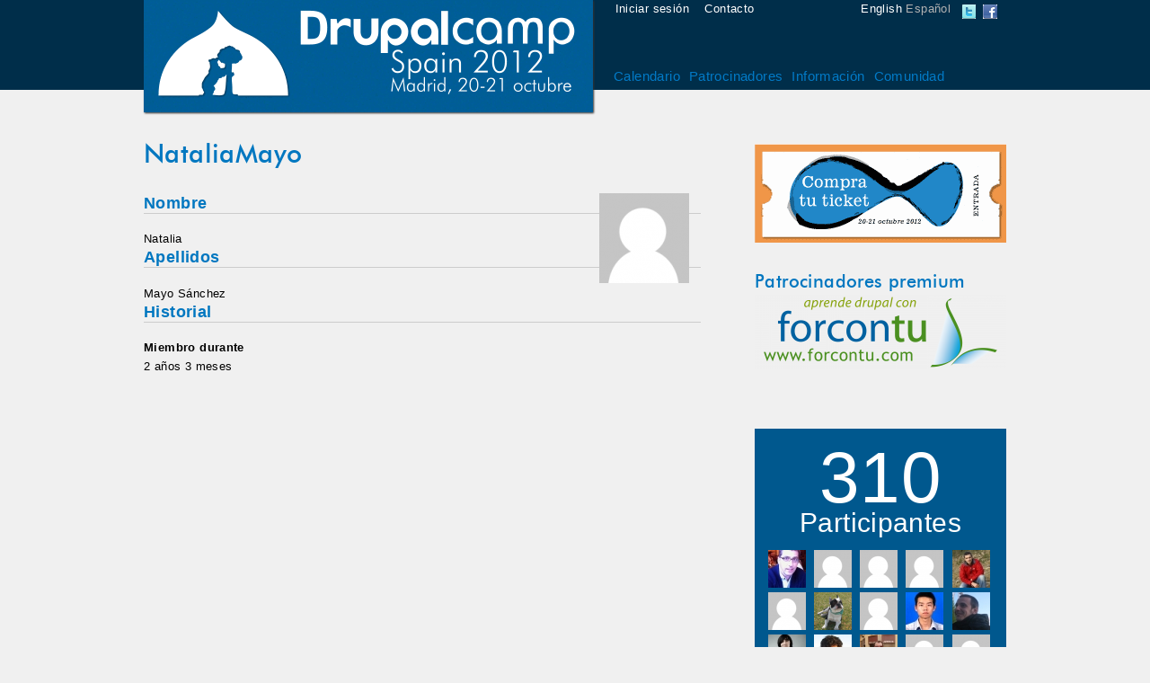

--- FILE ---
content_type: text/html
request_url: https://2012.drupalcamp.es/es/asistentes/nataliamayo.html
body_size: 6694
content:
<!DOCTYPE html PUBLIC "-//W3C//DTD XHTML+RDFa 1.0//EN"
        "http://www.w3.org/MarkUp/DTD/xhtml-rdfa-1.dtd">
<html xmlns="http://www.w3.org/1999/xhtml" xml:lang="es" version="XHTML+RDFa 1.0" dir="ltr"

      xmlns:content="http://purl.org/rss/1.0/modules/content/"
      xmlns:dc="http://purl.org/dc/terms/"
      xmlns:foaf="http://xmlns.com/foaf/0.1/"
      xmlns:og="http://ogp.me/ns#"
      xmlns:rdfs="http://www.w3.org/2000/01/rdf-schema#"
      xmlns:sioc="http://rdfs.org/sioc/ns#"
      xmlns:sioct="http://rdfs.org/sioc/types#"
      xmlns:skos="http://www.w3.org/2004/02/skos/core#"
      xmlns:xsd="http://www.w3.org/2001/XMLSchema#">

<head profile="http://www.w3.org/1999/xhtml/vocab">
    <meta http-equiv="Content-Type" content="text/html; charset=utf-8"/>
    <link rel="shortcut icon" href="../../misc/favicon.ico" type="image/vnd.microsoft.icon"/>
    <meta about="/es/asistentes/nataliamayo" property="foaf:name" content="NataliaMayo"/>
    <meta about="/es/asistentes/nataliamayo#me" typeof="foaf:Person" rel="foaf:account" resource="/es/asistentes/nataliamayo"/>
    <meta name="Generator" content="Drupal 7 (http://drupal.org)"/>
    <meta name="viewport" content="width=device-width; initial-scale=1.0">
    <!--[if lt IE 9]>
    <script src="http://css3-mediaqueries-js.googlecode.com/svn/trunk/css3-mediaqueries.js"></script>
    <![endif]-->
    <title>NataliaMayo | DrupalCamp Spain 2012 Madrid</title>
    <link type="text/css" rel="stylesheet" href="../../sites/default/files/css/css_CKoWqiBj9gVXhPuDSnNphuEB0b0J2To76x0pX0EGqn4.css" media="all"/>
    <link type="text/css" rel="stylesheet" href="../../sites/default/files/css/css_JddCHrhatPqf4JUDk1y1rSdKrgz7lTidvHuK-24IyP0.css" media="all"/>
    <link type="text/css" rel="stylesheet" href="../../sites/default/files/css/css_DkUMj6LlmplA4HAu-cYkRh5j_u1yza6V9Mpr1vGlsHw.css" media="all"/>
    <link type="text/css" rel="stylesheet" href="../../sites/default/files/css/css_9CQ9wsbuLhsJyRbF0vlo6j9tpBwlmw-uOyWWxJ_xBX0.css" media="all"/>
    <link type="text/css" rel="stylesheet" href="../../sites/default/files/css/css_mDxCF8ImVBb6oiL7Rq6KarwvxmvDV5PjnhYNE29pt_0.css" media="print"/>
    <script type="text/javascript" src="../../sites/default/files/js/js_3jHghlMLrjr9xXAC0JufqSSch3oAbkZstSqYdc4uuck.js"></script>
    <script type="text/javascript" src="../../sites/default/files/js/js_MP0qhRy2hyJ7v38qaWCdlFVguaMJXKopBQc9oJM_NOQ.js"></script>
    <script type="text/javascript" src="../../sites/default/files/js/js_nDZDOT_BIIw7yxVnkVZ5HyXUOJIzun0A-FR9PFQNS7Q.js"></script>
    <script type="text/javascript">
      <!--//--><![CDATA[//><!--
      var _gaq = _gaq || [];
      _gaq.push(["_setAccount", "UA-31408455-2"]);
      _gaq.push(["_trackPageview"]);
      (function () {
        var ga = document.createElement("script");
        ga.type = "text/javascript";
        ga.async = true;
        ga.src = ("https:" == document.location.protocol ? "https://ssl" : "http://www") + ".google-analytics.com/ga.js";
        var s = document.getElementsByTagName("script")[0];
        s.parentNode.insertBefore(ga, s);
      })();
      //--><!]]>
    </script>
    <script type="text/javascript" src="../../sites/default/files/js/js_ULYYrTIHA50kkqHbB6aXh6BJIxOqcI6OPu0uUXMqmXY.js"></script>
    <script type="text/javascript" src="../../sites/default/files/js/js__Y6aNXJbkI7-fUA8VDgXJxArNE3poiX8tmwKQ3hWNJc.js"></script>
    <script type="text/javascript">
      <!--//--><![CDATA[//><!--
      jQuery.extend(Drupal.settings, {
        "basePath": "\/", "pathPrefix": "es\/", "ajaxPageState": {
          "theme": "dc2012", "theme_token": "OU0nbWHnm4DnGzw6VCCpM-rcX2J8h1Vti-s-vDBThUc", "js": {"misc\/jquery.js": 1, "misc\/jquery.once.js": 1, "misc\/drupal.js": 1, "sites\/all\/modules\/contrib\/comment_notify\/comment_notify.js": 1, "sites\/all\/modules\/contrib\/spamspan\/spamspan.js": 1, "public:\/\/languages\/es_-Gyb2Amf2ck92YewbqtBw1_XrPNaZ2D6uilkJ33Y63c.js": 1, "sites\/all\/modules\/contrib\/nice_menus\/superfish\/js\/superfish.js": 1, "sites\/all\/modules\/contrib\/nice_menus\/superfish\/js\/jquery.bgiframe.min.js": 1, "sites\/all\/modules\/contrib\/nice_menus\/superfish\/js\/jquery.hoverIntent.minified.js": 1, "sites\/all\/modules\/contrib\/nice_menus\/nice_menus.js": 1, "sites\/all\/modules\/contrib\/views_slideshow\/js\/views_slideshow.js": 1, "sites\/all\/modules\/contrib\/google_analytics\/googleanalytics.js": 1, "0": 1, "sites\/all\/modules\/contrib\/views_slideshow\/contrib\/views_slideshow_cycle\/js\/views_slideshow_cycle.js": 1, "sites\/all\/libraries\/jquery.cycle\/jquery.cycle.all.js": 1, "sites\/all\/themes\/dc2012\/js\/browser.js": 1}, "css": {
            "modules\/system\/system.base.css": 1, "modules\/system\/system.menus.css": 1, "modules\/system\/system.messages.css": 1, "modules\/system\/system.theme.css": 1, "sites\/all\/modules\/contrib\/comment_notify\/comment_notify.css": 1, "modules\/comment\/comment.css": 1, "sites\/all\/modules\/contrib\/date\/date_api\/date.css": 1, "sites\/all\/modules\/contrib\/date\/date_popup\/themes\/datepicker.1.7.css": 1, "modules\/field\/theme\/field.css": 1, "sites\/all\/modules\/contrib\/logintoboggan\/logintoboggan.css": 1, "modules\/node\/node.css": 1, "modules\/search\/search.css": 1, "modules\/user\/user.css": 1, "sites\/all\/modules\/contrib\/views\/css\/views.css": 1, "sites\/all\/themes\/dc2012\/css\/tabs.css": 1, "sites\/all\/modules\/contrib\/ctools\/css\/ctools.css": 1, "sites\/all\/modules\/contrib\/nice_menus\/nice_menus.css": 1, "sites\/all\/themes\/dc2012\/css\/nice_menus_default.css": 1, "sites\/all\/modules\/contrib\/views_slideshow\/views_slideshow.css": 1, "modules\/locale\/locale.css": 1, "sites\/all\/modules\/contrib\/views_slideshow\/contrib\/views_slideshow_cycle\/views_slideshow_cycle.css": 1, "sites\/all\/themes\/dc2012\/css\/default.css": 1, "sites\/all\/themes\/dc2012\/css\/style.css": 1, "sites\/all\/themes\/dc2012\/css\/dcs2012.css": 1, "sites\/all\/themes\/dc2012\/css\/responsive.css": 1, "sites\/all\/themes\/dc2012\/css\/print.css": 1
          }
        }, "nice_menus_options": {"delay": 800, "speed": 1}, "viewsSlideshow": {
          "sponsors-block_2": {"methods": {"goToSlide": ["viewsSlideshowPager", "viewsSlideshowSlideCounter", "viewsSlideshowCycle"], "nextSlide": ["viewsSlideshowPager", "viewsSlideshowSlideCounter", "viewsSlideshowCycle"], "pause": ["viewsSlideshowControls", "viewsSlideshowCycle"], "play": ["viewsSlideshowControls", "viewsSlideshowCycle"], "previousSlide": ["viewsSlideshowPager", "viewsSlideshowSlideCounter", "viewsSlideshowCycle"], "transitionBegin": ["viewsSlideshowPager", "viewsSlideshowSlideCounter"], "transitionEnd": []}, "paused": 0}, "sponsors-block_2_2": {"methods": {"goToSlide": ["viewsSlideshowPager", "viewsSlideshowSlideCounter", "viewsSlideshowCycle"], "nextSlide": ["viewsSlideshowPager", "viewsSlideshowSlideCounter", "viewsSlideshowCycle"], "pause": ["viewsSlideshowControls", "viewsSlideshowCycle"], "play": ["viewsSlideshowControls", "viewsSlideshowCycle"], "previousSlide": ["viewsSlideshowPager", "viewsSlideshowSlideCounter", "viewsSlideshowCycle"], "transitionBegin": ["viewsSlideshowPager", "viewsSlideshowSlideCounter"], "transitionEnd": []}, "paused": 0}
        }, "viewsSlideshowCycle": {
          "#views_slideshow_cycle_main_sponsors-block_2": {"num_divs": 5, "id_prefix": "#views_slideshow_cycle_main_", "div_prefix": "#views_slideshow_cycle_div_", "vss_id": "sponsors-block_2", "effect": "scrollLeft", "transition_advanced": 1, "timeout": 5000, "speed": 700, "delay": 0, "sync": 1, "random": 0, "pause": 1, "pause_on_click": 0, "action_advanced": 0, "start_paused": 0, "remember_slide": 0, "remember_slide_days": 1, "pause_when_hidden": 0, "pause_when_hidden_type": "full", "amount_allowed_visible": "", "nowrap": 0, "fixed_height": 1, "items_per_slide": 1, "wait_for_image_load": 1, "wait_for_image_load_timeout": 3000, "cleartype": 0, "cleartypenobg": 0, "advanced_options": "{}"}, "#views_slideshow_cycle_main_sponsors-block_2_2": {"num_divs": 5, "id_prefix": "#views_slideshow_cycle_main_", "div_prefix": "#views_slideshow_cycle_div_", "vss_id": "sponsors-block_2_2", "effect": "scrollLeft", "transition_advanced": 1, "timeout": 5000, "speed": 700, "delay": 0, "sync": 1, "random": 0, "pause": 1, "pause_on_click": 0, "action_advanced": 0, "start_paused": 0, "remember_slide": 0, "remember_slide_days": 1, "pause_when_hidden": 0, "pause_when_hidden_type": "full", "amount_allowed_visible": "", "nowrap": 0, "fixed_height": 1, "items_per_slide": 1, "wait_for_image_load": 1, "wait_for_image_load_timeout": 3000, "cleartype": 0, "cleartypenobg": 0, "advanced_options": "{}"}
        }, "googleanalytics": {"trackOutbound": 1, "trackMailto": 1, "trackDownload": 1, "trackDownloadExtensions": "7z|aac|arc|arj|asf|asx|avi|bin|csv|doc|exe|flv|gif|gz|gzip|hqx|jar|jpe?g|js|mp(2|3|4|e?g)|mov(ie)?|msi|msp|pdf|phps|png|ppt|qtm?|ra(m|r)?|sea|sit|tar|tgz|torrent|txt|wav|wma|wmv|wpd|xls|xml|z|zip"}
      });
      //--><!]]>
    </script>
</head>
<body class="html not-front not-logged-in one-sidebar sidebar-second page-user page-user- page-user-536 i18n-es">
<div id="skip">
    <a href="nataliamayo.html#main-menu">Jump to Navigation</a>
</div>
<!-- ______________________ HEADER _______________________ -->
<div id="header-wrapper">
    <div id="header">

        <a href="../portada.html" title="DrupalCamp Spain 2012 Madrid" rel="home" id="logo">
            <img src="../../sites/all/themes/dc2012/logo.png" alt="DrupalCamp Spain 2012 Madrid"/>
        </a>
        <div id="header-nav">
            <div class="clearfloats social">
                <a href="http://twitter.com/drupalcampspain" class="twitter-icon" title="DrupalCamp Spain Twitter" target="_blank">DrupalCamp Spain Twitter</a>
                <a href="http://www.facebook.com/DrupalCampSpain" class="facebook-icon" title="DrupalCamp Spain Facebook" target="_blank">DrupalCamp Spain Facebook</a>
            </div>
            <div id="header-region">
                <div class="region region-header">
                    <div id="block-locale-language" class="block block-locale block-odd first clearfix">
                        <div class="block-inner">


                            <div class="content">
                                <ul class="language-switcher-locale-url">
                                    <li class="en first"><a href="../../en/asistentes/nataliamayo.html" class="language-link">English</a></li>
                                    <li class="es last active"><a href="nataliamayo.html" class="language-link active">Español</a></li>
                                </ul>
                            </div>

                        </div>
                    </div> <!-- /block-inner /block -->
                    <div id="block-system-user-menu" class="block block-system block-menu block-even clearfix">
                        <div class="block-inner">


                            <div class="content">
                                <ul class="menu">
                                    <li class="first leaf iniciar-sesi-n"><a href="../user/login.html" title="Inicia sesión para acceder a tu cuenta">Iniciar sesión</a></li>
                                    <li class="last leaf contacto"><a href="../../contact.html" title="">Contacto</a></li>
                                </ul>
                            </div>

                        </div>
                    </div> <!-- /block-inner /block -->
                    <div id="block-nice_menus-1" class="block block-nice-menus block-odd last clearfix">
                        <div class="block-inner">


                            <div class="content">
                                <ul class="nice-menu nice-menu-right" id="nice-menu-1">
                                    <li class="menu-1914 menu-path-node-161  first   odd   calendario"><a href="../node/161.html">Calendario</a></li>
                                    <li class="menu-1642 menu-path-patrocinadores   even   patrocinadores"><a href="../patrocinadores.html" title="">Patrocinadores</a></li>
                                    <li class="menu-1922 menuparent  menu-path-nolink   odd   informaci-n"><span title="" class="nolink">Información</span>
                                        <ul>
                                            <li class="menu-1625 menu-path-node-45  first   odd   c-mo-llegar"><a href="../node/45.html">Cómo llegar</a></li>
                                            <li class="menu-1891 menu-path-node-104   even   alojamiento"><a href="../node/104.html" title="Información alojamiento">Alojamiento</a></li>
                                            <li class="menu-1923 menu-path-node-147   odd   last  madrid"><a href="../node/147.html" title="">Madrid</a></li>
                                        </ul>
                                    </li>
                                    <li class="menu-1906 menuparent  menu-path-asistentes   even   last  comunidad"><a href="../asistentes.html" title="">Comunidad</a>
                                        <ul>
                                            <li class="menu-1904 menu-path-node-111  first   odd   last  badges"><a href="../node/111.html" title="">Badges</a></li>
                                        </ul>
                                    </li>
                                </ul>
                            </div>

                        </div>
                    </div> <!-- /block-inner /block -->  </div>
            </div>

        </div>
        <div class="clear"></div>
    </div> <!-- /header -->

</div>
<div class="clear"></div>

<div id="page" class="page with-navigation with-subnav">
    <!-- ______________________ MAIN _______________________ -->

    <div id="main" class="clearfix">

        <div id="content">
            <div id="content-inner" class="inner column center">

                <div id="content-header">


                    <h1 class="title">NataliaMayo</h1>


                    <div class="tabs"></div>


                </div> <!-- /#content-header -->

                <div id="content-area">
                    <div class="region region-content">
                        <div id="block-system-main" class="block block-system block-odd first last clearfix">
                            <div class="block-inner">


                                <div class="content">
                                    <div class="profile" typeof="sioc:UserAccount" about="/es/asistentes/nataliamayo">
                                        <div class="user-picture">
                                            <a href="nataliamayo.html" title="Ver perfil de usuario." class="active"><img typeof="foaf:Image" src="../../sites/default/files/styles/thumbnail/public/pictures/default_user.png" alt="Imagen de NataliaMayo" title="Imagen de NataliaMayo"/></a></div>
                                        <h3 class="field-label">
                                            Nombre </h3>

                                        <div class="field-name">
                                            Natalia
                                        </div>
                                        <h3 class="field-label">
                                            Apellidos </h3>

                                        <div class="field-surname">
                                            Mayo Sánchez
                                        </div>
                                        <h3>Historial</h3>

                                        <dl>
                                            <dt>Miembro durante</dt>
                                            <dd>2 años 3 meses</dd>
                                        </dl>
                                    </div>
                                </div>

                            </div>
                        </div> <!-- /block-inner /block -->  </div>
                </div>


            </div>
        </div> <!-- /content-inner /content -->

        <!-- /sidebar-first -->

        <div id="sidebar-second" class="column sidebar second">
            <div id="sidebar-second-inner" class="inner">
                <div class="region region-sidebar-second">
                    <div id="block-block-5" class="block block-block block-odd first bloque-con-background-sprite clearfix">
                        <div class="block-inner">


                            <div class="content">
                                <p><a href="../../node/17.html" class="button comprar-entrada" title="Compra tu entrada para la Drupalcamp">Compra tu entrada</a></p>
                            </div>

                        </div>
                    </div> <!-- /block-inner /block -->
                    <div id="block-views-sponsors-block_2" class="block block-views block-even clearfix">
                        <div class="block-inner">

                            <h2 class="block-title">Patrocinadores premium</h2>

                            <div class="content">
                                <div class="view view-sponsors view-id-sponsors view-display-id-block_2 view-dom-id-352c21ce918f6dd596207bc83402907e">


                                    <div class="view-content">

                                        <div class="skin-default">

                                            <div id="views_slideshow_cycle_main_sponsors-block_2" class="views_slideshow_cycle_main views_slideshow_main">
                                                <div id="views_slideshow_cycle_teaser_section_sponsors-block_2" class="views-slideshow-cycle-main-frame views_slideshow_cycle_teaser_section">
                                                    <div id="views_slideshow_cycle_div_sponsors-block_2_0" class="views-slideshow-cycle-main-frame-row views_slideshow_cycle_slide views_slideshow_slide views-row-1 views-row-odd">
                                                        <div class="views-slideshow-cycle-main-frame-row-item views-row views-row-0 views-row-first views-row-odd">

                                                            <a href="
  http://www.forcontu.com/" target="_blank" title="Forcontu">
                                                                <img typeof="foaf:Image" src="../../sites/default/files/styles/sidebar_right/public/sponsors/forcontuaprendeweb-500-01_0.png" width="280" height="83" alt=""/></a></div>
                                                    </div>
                                                    <div id="views_slideshow_cycle_div_sponsors-block_2_1" class="views-slideshow-cycle-main-frame-row views_slideshow_cycle_slide views_slideshow_slide views-row-2 views_slideshow_cycle_hidden views-row-even">
                                                        <div class="views-slideshow-cycle-main-frame-row-item views-row views-row-0 views-row-first views-row-odd">

                                                            <a href="
  http://www.crosslang.com/" target="_blank" title="Crosslang">
                                                                <img typeof="foaf:Image" src="../../sites/default/files/styles/sidebar_right/public/sponsors/crosslang_eps_export.png" width="280" height="124" alt=""/></a></div>
                                                    </div>
                                                    <div id="views_slideshow_cycle_div_sponsors-block_2_2" class="views-slideshow-cycle-main-frame-row views_slideshow_cycle_slide views_slideshow_slide views-row-3 views_slideshow_cycle_hidden views-row-odd">
                                                        <div class="views-slideshow-cycle-main-frame-row-item views-row views-row-0 views-row-first views-row-odd">

                                                            <a href="
  http://www.vectorsf.com/" target="_blank" title="Vector">
                                                                <img typeof="foaf:Image" src="../../sites/default/files/styles/sidebar_right/public/sponsors/vector_color.png" width="280" height="91" alt=""/></a></div>
                                                    </div>
                                                    <div id="views_slideshow_cycle_div_sponsors-block_2_3" class="views-slideshow-cycle-main-frame-row views_slideshow_cycle_slide views_slideshow_slide views-row-4 views_slideshow_cycle_hidden views-row-even">
                                                        <div class="views-slideshow-cycle-main-frame-row-item views-row views-row-0 views-row-first views-row-odd">

                                                            <a href="
  http://cesaryjustina.com/" target="_blank" title="Cesar y Justina">
                                                                <img typeof="foaf:Image" src="../../sites/default/files/styles/sidebar_right/public/sponsors/logocesaryjustina1_grey.jpg" width="280" height="45" alt=""/></a></div>
                                                    </div>
                                                    <div id="views_slideshow_cycle_div_sponsors-block_2_4" class="views-slideshow-cycle-main-frame-row views_slideshow_cycle_slide views_slideshow_slide views-row-5 views_slideshow_cycle_hidden views-row-odd">
                                                        <div class="views-slideshow-cycle-main-frame-row-item views-row views-row-0 views-row-first views-row-odd">

                                                            <a href="
  http://www.mozilla-hispano.org/" target="_blank" title="Mozilla Hispano">
                                                                <img typeof="foaf:Image" src="../../sites/default/files/styles/sidebar_right/public/sponsors/mh-brand.png" width="280" height="43" alt=""/></a></div>
                                                    </div>
                                                </div>
                                            </div>
                                        </div>
                                    </div>


                                </div>
                            </div>

                        </div>
                    </div> <!-- /block-inner /block -->
                    <div id="block-views-attendees-block" class="block block-views block-odd last clearfix">
                        <div class="block-inner">


                            <div class="content">
                                <div class="view view-attendees view-id-attendees view-display-id-block view-dom-id-8ec87bef3ffcef9a1b186c394c55e9e0">
                                    <div class="view-header">
                                        <span>310</span></br>
                                        Participantes
                                    </div>


                                    <div class="view-content">
                                        <table class="views-view-grid cols-5">
                                            <tbody>
                                            <tr class="row-1 row-first">
                                                <td class="col-1 col-first">

                                                    <div class="views-field views-field-picture">
                                                        <div class="field-content"><a href="lucmeertens.html"><img typeof="foaf:Image" src="../../sites/default/files/styles/userface_small/public/pictures/picture-683-1350483582.jpg" width="42" height="42" alt=""/></a></div>
                                                    </div>
                                                </td>
                                                <td class="col-2">

                                                    <div class="views-field views-field-picture">
                                                        <div class="field-content"><a href="arber.html"><img typeof="foaf:Image" src="../../sites/default/files/styles/userface_small/public/pictures/default_user.png" width="42" height="42" alt=""/></a></div>
                                                    </div>
                                                </td>
                                                <td class="col-3">

                                                    <div class="views-field views-field-picture">
                                                        <div class="field-content"><a href="nijiher.html"><img typeof="foaf:Image" src="../../sites/default/files/styles/userface_small/public/pictures/default_user.png" width="42" height="42" alt=""/></a></div>
                                                    </div>
                                                </td>
                                                <td class="col-4">

                                                    <div class="views-field views-field-picture">
                                                        <div class="field-content"><a href="jpsolero.html"><img typeof="foaf:Image" src="../../sites/default/files/styles/userface_small/public/pictures/default_user.png" width="42" height="42" alt=""/></a></div>
                                                    </div>
                                                </td>
                                                <td class="col-5 col-last">

                                                    <div class="views-field views-field-picture">
                                                        <div class="field-content"><a href="joselcarrera.html"><img typeof="foaf:Image" src="../../sites/default/files/styles/userface_small/public/pictures/picture-573-1349430203.jpg" width="42" height="42" alt=""/></a></div>
                                                    </div>
                                                </td>
                                            </tr>
                                            <tr class="row-2">
                                                <td class="col-1 col-first">

                                                    <div class="views-field views-field-picture">
                                                        <div class="field-content"><a href="palomilla.html"><img typeof="foaf:Image" src="../../sites/default/files/styles/userface_small/public/pictures/default_user.png" width="42" height="42" alt=""/></a></div>
                                                    </div>
                                                </td>
                                                <td class="col-2">

                                                    <div class="views-field views-field-picture">
                                                        <div class="field-content"><a href="nesta.html"><img typeof="foaf:Image" src="../../sites/default/files/styles/userface_small/public/pictures/picture-410-1346350847.png" width="42" height="42" alt=""/></a></div>
                                                    </div>
                                                </td>
                                                <td class="col-3">

                                                    <div class="views-field views-field-picture">
                                                        <div class="field-content"><a href="frank.html"><img typeof="foaf:Image" src="../../sites/default/files/styles/userface_small/public/pictures/default_user.png" width="42" height="42" alt=""/></a></div>
                                                    </div>
                                                </td>
                                                <td class="col-4">

                                                    <div class="views-field views-field-picture">
                                                        <div class="field-content"><a href="liaohao.html"><img typeof="foaf:Image" src="../../sites/default/files/styles/userface_small/public/pictures/picture-557-1349337300.jpg" width="42" height="42" alt=""/></a></div>
                                                    </div>
                                                </td>
                                                <td class="col-5 col-last">

                                                    <div class="views-field views-field-picture">
                                                        <div class="field-content"><a href="manuel-garcia.html"><img typeof="foaf:Image" src="../../sites/default/files/styles/userface_small/public/pictures/picture-2-1333018182.jpg" width="42" height="42" alt=""/></a></div>
                                                    </div>
                                                </td>
                                            </tr>
                                            <tr class="row-3">
                                                <td class="col-1 col-first">

                                                    <div class="views-field views-field-picture">
                                                        <div class="field-content"><a href="fjaguero.html"><img typeof="foaf:Image" src="../../sites/default/files/styles/userface_small/public/pictures/picture-629-1350329772.jpg" width="42" height="42" alt=""/></a></div>
                                                    </div>
                                                </td>
                                                <td class="col-2">

                                                    <div class="views-field views-field-picture">
                                                        <div class="field-content"><a href="josereyero.html"><img typeof="foaf:Image" src="../../sites/default/files/styles/userface_small/public/pictures/picture-406-1346157248.jpg" width="42" height="42" alt=""/></a></div>
                                                    </div>
                                                </td>
                                                <td class="col-3">

                                                    <div class="views-field views-field-picture">
                                                        <div class="field-content"><a href="kalimero.html"><img typeof="foaf:Image" src="../../sites/default/files/styles/userface_small/public/pictures/picture-403-1347890944.jpg" width="42" height="42" alt=""/></a></div>
                                                    </div>
                                                </td>
                                                <td class="col-4">

                                                    <div class="views-field views-field-picture">
                                                        <div class="field-content"><a href="mcmejor.html"><img typeof="foaf:Image" src="../../sites/default/files/styles/userface_small/public/pictures/default_user.png" width="42" height="42" alt=""/></a></div>
                                                    </div>
                                                </td>
                                                <td class="col-5 col-last">

                                                    <div class="views-field views-field-picture">
                                                        <div class="field-content"><a href="grinfuses.html"><img typeof="foaf:Image" src="../../sites/default/files/styles/userface_small/public/pictures/default_user.png" width="42" height="42" alt=""/></a></div>
                                                    </div>
                                                </td>
                                            </tr>
                                            <tr class="row-4 row-last">
                                                <td class="col-1 col-first">

                                                    <div class="views-field views-field-picture">
                                                        <div class="field-content"><a href="timleytens.html"><img typeof="foaf:Image" src="../../sites/default/files/styles/userface_small/public/pictures/default_user.png" width="42" height="42" alt=""/></a></div>
                                                    </div>
                                                </td>
                                                <td class="col-2">

                                                    <div class="views-field views-field-picture">
                                                        <div class="field-content"><a href="jherencia.html"><img typeof="foaf:Image" src="../../sites/default/files/styles/userface_small/public/pictures/picture-651-1350567799.jpg" width="42" height="42" alt=""/></a></div>
                                                    </div>
                                                </td>
                                                <td class="col-3">

                                                    <div class="views-field views-field-picture">
                                                        <div class="field-content"><a href="robertmenetray.html"><img typeof="foaf:Image" src="../../sites/default/files/styles/userface_small/public/pictures/default_user.png" width="42" height="42" alt=""/></a></div>
                                                    </div>
                                                </td>
                                                <td class="col-4">

                                                    <div class="views-field views-field-picture">
                                                        <div class="field-content"><a href="manciuria.html"><img typeof="foaf:Image" src="../../sites/default/files/styles/userface_small/public/pictures/default_user.png" width="42" height="42" alt=""/></a></div>
                                                    </div>
                                                </td>
                                                <td class="col-5 col-last">

                                                    <div class="views-field views-field-picture">
                                                        <div class="field-content"><a href="rubencj.html"><img typeof="foaf:Image" src="../../sites/default/files/styles/userface_small/public/pictures/default_user.png" width="42" height="42" alt=""/></a></div>
                                                    </div>
                                                </td>
                                            </tr>
                                            </tbody>
                                        </table>
                                    </div>


                                    <div class="more-link">
                                        <a href="../asistentes.html">
                                            ver todos </a>
                                    </div>


                                </div>
                            </div>

                        </div>
                    </div> <!-- /block-inner /block -->  </div>
            </div>
        </div>
        <!-- /sidebar-second -->

    </div> <!-- /main -->

</div> <!-- /page -->
<!-- ______________________ FOOTER _______________________ -->

<div id="footer-decorations">
    <div id="oso"></div>
</div>
<div id="footer-wrapper">
    <div id="footer">
        <div class="region region-footer">
            <div id="block-block-9" class="block block-block block-odd first last clearfix">
                <div class="block-inner">

                    <h2 class="block-title">Colaboradores institucionales</h2>

                    <div class="content">
                        <div class="fleft"><a href="http://asociaciondrupal.es" target="_blank" title="Asociación Española de Drupal" class="bkg-sprite-colaboradores aed">Asociación Española de Drupal</a></div>
                        <div class="fleft"><a href="http://www.eui.upm.es/" target="_blank" title="Escuela Universitaria de Informática UPM" class="bkg-sprite-colaboradores eui">Escuela Universitaria de Informática UPM</a></div>
                        <div class="fleft"><a href="http://drupalmadrid.org/" target="_blank" title="Drupal Madrid" class="bkg-sprite-colaboradores dmad">Drupal Madrid</a></div>
                    </div>

                </div>
            </div> <!-- /block-inner /block -->  </div>
    </div> <!-- /footer -->
</div>
<div id="footer-second-wrapper">
    <div id="footer-second">
        <div class="region region-footer-second">
            <div id="block-views-sponsors-block_1" class="block block-views block-odd first last clearfix">
                <div class="block-inner">


                    <div class="content">
                        <div class="view view-sponsors view-id-sponsors view-display-id-block_1 view-dom-id-2225276daf815faad5d7607b001ac17e">


                            <div class="attachment attachment-before">
                                <div class="view view-sponsors view-id-sponsors view-display-id-attachment_4">
                                    <div class="view-header">
                                        <h2 class="block-title">Patrocinadores Premium</h2>
                                    </div>


                                    <div class="view-content">
                                        <div class="views-row views-row-1 views-row-odd views-row-first">

                                            <a href="
  http://www.forcontu.com/" target="_blank" title="Forcontu">
                                                <div class="field-sponsor-logo-footer">
                                                    <img typeof="foaf:Image" src="../../sites/default/files/styles/sponsor_alto_fijo_80/public/sponsors_footer/forcontuaprendeweb_on_black_0.png" width="271" height="80" alt=""/></div>
                                            </a></div>
                                        <div class="views-row views-row-2 views-row-even">

                                            <a href="
  http://cesaryjustina.com/" target="_blank" title="Cesar y Justina">
                                                <div class="field-sponsor-logo-footer">
                                                    <img typeof="foaf:Image" src="../../sites/default/files/styles/sponsor_alto_fijo_80/public/sponsors_footer/logocesaryjustina1_on_black_0.png" width="400" height="64" alt=""/></div>
                                            </a></div>
                                        <div class="views-row views-row-3 views-row-odd">

                                            <a href="
  http://www.vectorsf.com/" target="_blank" title="Vector">
                                                <div class="field-sponsor-logo-footer">
                                                    <img typeof="foaf:Image" src="../../sites/default/files/styles/sponsor_alto_fijo_80/public/sponsors_footer/vector_color_on_black.png" width="246" height="80" alt=""/></div>
                                            </a></div>
                                        <div class="views-row views-row-4 views-row-even">

                                            <a href="
  http://www.crosslang.com/" target="_blank" title="Crosslang">
                                                <div class="field-sponsor-logo-footer">
                                                    <img typeof="foaf:Image" src="../../sites/default/files/styles/sponsor_alto_fijo_80/public/sponsors_footer/crosslang_eps_on_black_1.png" width="288" height="80" alt=""/></div>
                                            </a></div>
                                        <div class="views-row views-row-5 views-row-odd views-row-last">

                                            <a href="
  http://www.mozilla-hispano.org/" target="_blank" title="Mozilla Hispano">
                                                <div class="field-sponsor-logo-footer">
                                                    <img typeof="foaf:Image" src="../../sites/default/files/styles/sponsor_alto_fijo_80/public/sponsors_footer/mh_on_black_0.png" width="344" height="53" alt=""/></div>
                                            </a></div>
                                    </div>


                                    <div class="view-footer">
                                        <div class="clearboth">
                                            <h2 class="block-title">Patrocinadores Estándar</h2>
                                        </div>
                                    </div>


                                </div>
                            </div>

                            <div class="view-content">
                                <div class="views-row views-row-1 views-row-odd views-row-first">

                                    <a href="
  http://commerceguys.com/" target="_blank" title="Commerce Guys">
                                        <div class="field-sponsor-logo-footer">
                                            <img typeof="foaf:Image" src="../../sites/default/files/styles/sponsor_footer/public/sponsors_footer/cglogo_2c_on_black.png" width="181" height="50" alt=""/></div>
                                    </a></div>
                                <div class="views-row views-row-2 views-row-even">

                                    <a href="
  http://www.geekia.es/" target="_blank" title="Geekia">
                                        <div class="field-sponsor-logo-footer">
                                            <img typeof="foaf:Image" src="../../sites/default/files/styles/sponsor_footer/public/sponsors_footer/logo_geekia_negativo.png" width="90" height="50" alt=""/></div>
                                    </a></div>
                                <div class="views-row views-row-3 views-row-odd">

                                    <a href="
  http://www.acquia.com/products-services/acquia-dev-cloud" target="_blank" title="Acquia">
                                        <div class="field-sponsor-logo-footer">
                                            <img typeof="foaf:Image" src="../../sites/default/files/styles/sponsor_footer/public/sponsors_footer/dev_cloud_cmyk_0.png" width="138" height="50" alt=""/></div>
                                    </a></div>
                                <div class="views-row views-row-4 views-row-even">

                                    <a href="
  http://www.regoluna.com" target="_blank" title="Regoluna">
                                        <div class="field-sponsor-logo-footer">
                                            <img typeof="foaf:Image" src="../../sites/default/files/styles/sponsor_footer/public/sponsors_footer/logo-regoluna-fondo-oscuro.png" width="199" height="50" alt=""/></div>
                                    </a></div>
                                <div class="views-row views-row-5 views-row-odd">

                                    <a href="
  http://www.aureka.es/" target="_blank" title="Aureka Internet">
                                        <div class="field-sponsor-logo-footer">
                                            <img typeof="foaf:Image" src="../../sites/default/files/styles/sponsor_footer/public/sponsors_footer/logo_aureka_on_black_0.png" width="147" height="50" alt=""/></div>
                                    </a></div>
                                <div class="views-row views-row-6 views-row-even">

                                    <a href="
  http://omega8.cc" target="_blank" title="Omega8">
                                        <div class="field-sponsor-logo-footer">
                                            <img typeof="foaf:Image" src="../../sites/default/files/styles/sponsor_footer/public/sponsors_footer/omega8cc-grey_on_black_0.png" width="155" height="50" alt=""/></div>
                                    </a></div>
                                <div class="views-row views-row-7 views-row-odd">

                                    <a href="
  http://ateneatech.com/" target="_blank" title="Atenea Tech">
                                        <div class="field-sponsor-logo-footer">
                                            <img typeof="foaf:Image" src="../../sites/default/files/styles/sponsor_footer/public/sponsors_footer/atenea-logo-blacknegative2_0.jpg" width="129" height="50" alt=""/></div>
                                    </a></div>
                                <div class="views-row views-row-8 views-row-even">

                                    <a href="
  http://www.solucionex.com/" target="_blank" title="Solucionex">
                                        <div class="field-sponsor-logo-footer">
                                            <img typeof="foaf:Image" src="../../sites/default/files/styles/sponsor_footer/public/sponsors_footer/logo_solucionex_on_black_0_0.png" width="241" height="50" alt=""/></div>
                                    </a></div>
                                <div class="views-row views-row-9 views-row-odd">

                                    <a href="
  http://www.civicsolar.com/" target="_blank" title="CivicSolar">
                                        <div class="field-sponsor-logo-footer">
                                            <img typeof="foaf:Image" src="../../sites/default/files/styles/sponsor_footer/public/sponsors_footer/civicsolar-logo_on_black_0.png" width="185" height="50" alt=""/></div>
                                    </a></div>
                                <div class="views-row views-row-10 views-row-even">

                                    <a href="
  http://www.ideup.com/" target="_blank" title="ideup!">
                                        <div class="field-sponsor-logo-footer">
                                            <img typeof="foaf:Image" src="../../sites/default/files/styles/sponsor_footer/public/sponsors_footer/logo_ideup_on_black.png" width="142" height="50" alt=""/></div>
                                    </a></div>
                                <div class="views-row views-row-11 views-row-odd">

                                    <a href="
  http://metadrop.net/" target="_blank" title="Metadrop">
                                        <div class="field-sponsor-logo-footer">
                                            <img typeof="foaf:Image" src="../../sites/default/files/styles/sponsor_footer/public/sponsors_footer/logo-h.png" width="150" height="50" alt=""/></div>
                                    </a></div>
                                <div class="views-row views-row-12 views-row-even">

                                    <a href="
  http://sbitmedia.com/" target="_blank" title="sb it media">
                                        <div class="field-sponsor-logo-footer">
                                            <img typeof="foaf:Image" src="../../sites/default/files/styles/sponsor_footer/public/sponsors_footer/sbit_logoh.png" width="132" height="50" alt=""/></div>
                                    </a></div>
                                <div class="views-row views-row-13 views-row-odd">

                                    <a href="
  http://www.tantacom.com" target="_blank" title="Tantacom">
                                        <div class="field-sponsor-logo-footer">
                                            <img typeof="foaf:Image" src="../../sites/default/files/styles/sponsor_footer/public/sponsors_footer/tanta_on_black_0_0.png" width="167" height="50" alt=""/></div>
                                    </a></div>
                                <div class="views-row views-row-14 views-row-even">

                                    <a href="
  http://ymbra.com/" target="_blank" title="Ymbra">
                                        <div class="field-sponsor-logo-footer">
                                            <img typeof="foaf:Image" src="../../sites/default/files/styles/sponsor_footer/public/sponsors_footer/logo_ymbra_on_black.png" width="137" height="50" alt=""/></div>
                                    </a></div>
                                <div class="views-row views-row-15 views-row-odd">

                                    <a href="
  http://webpartners.es" target="_blank" title="Web Partners">
                                        <div class="field-sponsor-logo-footer">
                                            <img typeof="foaf:Image" src="../../sites/default/files/styles/sponsor_footer/public/sponsors_footer/webpartners_on_black.png" width="185" height="50" alt=""/></div>
                                    </a></div>
                                <div class="views-row views-row-16 views-row-even">

                                    <a href="
  http://www.suomitech.com" target="_blank" title="Suomitech">
                                        <div class="field-sponsor-logo-footer">
                                            <img typeof="foaf:Image" src="../../sites/default/files/styles/sponsor_footer/public/sponsors_footer/suomitech.png" width="172" height="50" alt=""/></div>
                                    </a></div>
                                <div class="views-row views-row-17 views-row-odd views-row-last">

                                    <a href="
  http://www.documentados.com/" target="_blank" title="Documentados">
                                        <div class="field-sponsor-logo-footer">
                                            <img typeof="foaf:Image" src="../../sites/default/files/styles/sponsor_footer/public/sponsors_footer/logo_para_fondo_oscuro.png" width="201" height="50" alt=""/></div>
                                    </a></div>
                            </div>


                        </div>
                    </div>

                </div>
            </div> <!-- /block-inner /block -->  </div>
    </div> <!-- /footer-second -->
</div>
</body>
</html>


--- FILE ---
content_type: text/css
request_url: https://2012.drupalcamp.es/sites/default/files/css/css_9CQ9wsbuLhsJyRbF0vlo6j9tpBwlmw-uOyWWxJ_xBX0.css
body_size: 5292
content:
*{margin:0;padding:0;}.clearfix{display:inline-block;}.clearfix:after{content:".";display:block;height:0;clear:both;visibility:hidden;}* html .clearfix{height:1%;}.clearfix{display:block;}.clearleft,.clearl,.cleft{clear:left;}.clearright,.clearr,.cright{clear:right;}.clear,.clearboth,.clearall{clear:both;}.clearfloats{overflow:hidden;height:100%;}.floatleft,.fleft,.floatl{float:left;margin:0 10px 5px 0;}.floatright,.fright,.floatr{float:right;margin:0 0 5px 10px;}#skip a:link,#skip a:hover,#skip a:visited{position:absolute;left:-10000px;top:auto;width:1px;height:1px;overflow:hidden;}#skip a:active,#skip a:focus{position:static;width:auto;height:auto;}div.view div.views-admin-links{width:auto;}div.block{position:relative;}div.block .edit{display:none;position:absolute;right:-20px;top:-5px;z-index:40;padding:3px 8px 0;font-size:10px;line-height:16px;background-color:white;border:1px solid #cccccc;-moz-border-radius:3px;-webkit-border-radius:3px;-moz-box-shadow:0 1px 3px #888888;-webkit-box-shadow:-1px 1px 2px #666666;}div.block .edit a{display:block;border:0;padding:0;margin:0;}div.block:hover .edit{display:block;}.with-wireframes #header,.with-wireframes #content-top,.with-wireframes #content-top > *,.with-wireframes #content-header,.with-wireframes #content-header > *,.with-wireframes #content-area,.with-wireframes #content-area > *,.with-wireframes #content-bottom,.with-wireframes #content-bottom > *,.with-wireframes #primary,.with-wireframes #secondary,.with-wireframes #sidebar-left-inner,.with-wireframes #sidebar-right-inner,.with-wireframes .block{padding:2px;border:1px solid #bbbbbb;}.with-wireframes .node{border-bottom:1px solid #bbbbbb;margin-bottom:10px;}.with-wireframes .block{margin-bottom:3px;}.with-wireframes #content-top,.with-wireframes #content-header,.with-wireframes #content-area,.with-wireframes #content-bottom{margin:0 3px 3px;}.with-wireframes #footer{margin-top:3px;padding:2px;border:1px solid #cccccc;}.with-wireframes.with-navigation #content,.with-wireframes.with-navigation .sidebar{margin-top:50px;}.with-wireframes #navigation{height:50px;}a.flag-link-toggle:link,a.flag-link-toggle:visited,input.form-submit,a.button:link,a.button:visited{background:#fff url(../../../../themes/bartik/images/buttons.png) 0 0 repeat-x;border:1px solid #e4e4e4;border-bottom:1px solid #b4b4b4;border-left-color:#d2d2d2;border-right-color:#d2d2d2;color:#3a3a3a;cursor:pointer;font-size:0.929em;font-weight:normal;text-align:center;margin-bottom:1em;margin-right:0.6em;padding:4px 17px;-khtml-border-radius:15px;-moz-border-radius:20px;-webkit-border-radius:15px;border-radius:15px;}a.flag-link-toggle:hover,a.flag-link-toggle:active,a.flag-link-toggle:focus,input.form-submit:hover,input.form-submit:focus,input.form-submit:active,a.button:hover,a.button:focus,a.button:active{text-decoration:none;color:#5a5a5a;-webkit-box-shadow:1px 1px 5px 1px #D9D9D9;box-shadow:1px 1px 5px 1px #D9D9D9;}ul.inline li{padding:0 0.5em 0 0;}.inline{display:inline;}
body{margin:0;font:13px/1.5em "Helvetica Neue",helvetica,Arial,sans-serif;letter-spacing:0.03em;}a:link,a:visited{color:#FFFFFF;text-decoration:none;}a:hover{color:#ee9940;text-decoration:underline;}li a.active,a:active{color:#b2b2b2;}#site-name{font-size:2.2em;line-height:1.3em;font-weight:300;padding:0 0 0.5em;margin:0;}h1,h2,h3,h4,h5,h6{line-height:1.25em;}h1{font-size:2.2em;font-weight:300;padding:0 0 0.5em;margin:0;line-height:1em;}h2{font-size:1.8em;font-weight:300;margin-bottom:0.75em;}h3{font-size:1.4em;margin-bottom:1em;}h4{font-size:1.2em;margin-bottom:0.8em;}h5{font-size:1.1em;font-weight:600;margin-bottom:0;}h6{font-size:1em;font-weight:bold;}p{margin:0 0 1em 0;}ul,ol{margin-left:0;padding-left:2em;}table{width:99%;}tr.even td,tr.odd td{padding:10px 5px;}tr.odd{background-color:white;}pre,code,tt{font:1em "andale mono","lucida console",monospace;line-height:1.5;}pre{background-color:#efefef;display:block;padding:5px;margin:5px 0;border:1px solid #aaaaaa;}ul{list-style-type:disc;}ul ul{list-style-type:circle;}ul ul ul{list-style-type:square;}ul ul ul ul{list-style-type:circle;}ol{list-style-type:decimal;}ol ol{list-style-type:lower-alpha;}ol ol ol{list-style-type:decimal;}abbr{border-bottom:1px dotted #666666;cursor:help;white-space:nowrap;}#edit-title{font-size:24px;width:99%;}#system-themes-form img{width:100px;}.form-item .description{font-style:italic;line-height:1.2em;font-size:0.8em;margin-top:5px;color:#777777;}#edit-delete{color:#cc0000;}div.messages{padding:9px;margin:1em 0;color:#003366;background:#bbddff;border:1px solid #aaccee;}div.warning{color:#884400;background:#ffee66;border-color:#eedd55;}div.error{color:white;background:#ee6633;border-color:#dd5522;}div.status{color:#336600;background:#ccff88;border-color:#bbee77;}
body{background-color:#f0f0f0;}ul,ol{margin-bottom:1em;}#header-region ul{margin:0;padding:0;}.node-teaser ul,.node-teaser ol{margin-bottom:0;}img{max-width:100%;height:auto;}#header{position:relative;margin-top:10px;max-width:500px;margin:0 auto;}div#header-nav{margin-right:10px;}div#header-wrapper{background-color:#002e4a;}#navigation ul{padding:0;}div#cibeles{clear:both;}#logo img{box-shadow:1px 1px 2px #333;}.front h1.title{display:none;}h1.title,h2,h3{color:#0077c0;font-weight:bold;}h2 a:link,h2 a:visited{color:#0077c0;}div#content div.field-body p a{color:#0077c0;}#page{margin-bottom:2em;margin-top:60px;padding-top:0px;}div#footer-decorations{width:100%;position:relative;height:81px;}div#footer-wrapper{background:#002E4A url(../../../all/themes/dc2012/images/footer_top.png) repeat-x 0 bottom;padding:44px 0 1em;color:#fff;}#footer h2{color:#92C4E3;}div#footer-second-wrapper{background-color:#000000;padding:20px 0 1em;color:#fff;}div#block-views-sponsors-block_1 div.views-row{float:left;padding:10px 20px;}#header-region{width:88%;position:relative;}#header-region,#block-system-user-menu{float:left;margin-left:0;padding:0;text-align:right;}#block-system-user-menu li{display:inline;}div#block-locale-language{float:right;}ul.language-switcher-locale-url li,div.menu ul.links li{display:inline;}#navigation{float:right;line-height:2em;position:absolute;right:0px;bottom:-10px;}#navigation a:link,#navigation a:visited{font-size:1.231em;margin-left:10px;}ul.nice-menu li{display:inline;}ul.nice-menu li:hover{background-color:#00273E;}ul.nice-menu li ul{background-color:#002E4A;}ul.nice-menu ul{border-top:0;left:0;top:1.8em;}.webkit .nice-menu{width:400px;overflow:hidden;height:170px;margin-bottom:-80px;}.nice-menu ul li a{padding:10px 5px;margin:0;text-align:left;}.nice-menu ul li a:hover{background-color:#00273E;}.gecko .i18n-en ul.nice-menu,ul.nice-menu ul,ul.nice-menu li{font-size:15.2px;}ul.nice-menu .nolink{color:#027AC6;display:block;padding:0.3em 5px 3px;}ul#nice-menu-1 a:hover,ul.nice-menu .nolink:hover,ul.nice-menu li.over{text-decoration:none;color:#9ABCED;}div#block-register_block-register_block{margin:0 auto;color:#00598F;}#block-register_block-register_block div.description{display:none;}#block-register_block-register_block div.form-item{margin-top:0;}#block-register_block-register_block input.form-submit{margin-right:0.5em;}#block-register_block-register_block a:link,#block-register_block-register_block a:visited{text-decoration:underline;}#block-register_block-register_block #edit-account input.required{width:88%;}span.flag-wrapper{display:inline-block;}span.flag-message{background-color:#FFFFFF;border:1px solid #D5D5D5;padding:5px 10px;position:absolute;top:0;width:130px;z-index:100;}a.flag-link-toggle:link,a.flag-link-toggle:visited{display:block;float:left;margin-bottom:0;}div#content a{color:#0077C0;}div#content .node-teaser ul.links a{color:#FFFFFF;}div.node-teaser{margin:0 0 2em;}.node-teaser p{margin:0;}.node-teaser h2{margin:0;}#block-system-main div.view-header{margin-bottom:1em;}#sidebar-second-inner h2.block-title{font-size:1.5em;margin-bottom:0.1em;text-align:left;}div.comment-inner,div.session-info{overflow:hidden;height:100%;}div.comment{margin-bottom:15px;}.comment div.user-picture{float:left;margin-right:10px;}span.submitted{color:#848484;}.comment h3.title{margin-bottom:0;}div#content-header div.tabs{margin:0px;}div.view-portada div.views-row{background-color:#ffffff;margin-bottom:45px;padding:20px;position:relative;min-height:180px;}div#content div.view-content div.views-row div.contextual-links-region{position:static;}div.view-portada div.links{background-color:#0077c0;position:absolute;right:0px;bottom:0px;color:#ffffff;padding:0px 5px;box-shadow:0 1px 2px #333333;}div.view-sessions div.view-content h2{margin-bottom:0px;}div.view-sessions div.view-content div.vote-session{float:right;}div.view-sessions div.view-content a{color:#0077C0;}div.session-intro{margin:0.5em 0 2em;}div.session-info{margin-bottom:0.8em;}div.session-meta,div.author{float:left;}div.author{margin-right:10px;}#header-nav div.social{float:right;margin-top:5px;}div.social a:link,div.social a:visited{text-indent:-999999px;float:left;display:block;overflow:hidden;height:16px;width:16px;background:transparent url(../../../all/themes/dc2012/images/sprite.png) no-repeat left bottom;}div.social a.twitter-icon{background-position:-177px -138px;margin-right:7px;}div.social a.facebook-icon{background-position:-160px -138px;}#content-area .view-sponsors .views-row{display:-moz-inline-box;display:inline-block;vertical-align:middle;margin-right:10px;margin-bottom:0.8em;}#content-area .view-sponsors .view-display-id-attachment_1 .views-row{margin:0;}#content-area .view-sponsors .view-display-id-attachment_1 .views-row-even{margin:0 10px 0;}#content-area .view-sponsors .views-row-last{margin-right:0;}#content-area .view-sponsors .view-display-id-attachment_2 .views-row{body .region-content .view-sponsors .view-content{background:white;padding:20px;}body #content-area .view-sponsors h3{margin-bottom:0;margin-top:3em;}body #content-area .view-sponsors .views-row{padding:5px;vertical-align:middle;}line-height:0;margin-right:5px;padding:1px;}#content-area .view-sponsors .view-content{text-align:center;margin-bottom:1em;}#content-area .view-sponsors h3{margin-bottom:0.3em;}#sidebar-second-inner.inner{text-align:center;}#sidebar-second-inner .block.bloque-con-background-sprite .content a:link,#sidebar-second-inner .block.bloque-con-background-sprite .content a:visited{background:transparent url(../../../all/themes/dc2012/images/bkg_sprite_es_blocks.png) no-repeat scroll 0 0;width:280px;height:110px;display:block;border:none;text-indent:-999em;border-radius:0;-webkit-border-radius:0;-moz-border-radius:0;-khtml-border-radius:0;margin:auto;padding:0;}body.i18n-en #sidebar-second-inner .block.bloque-con-background-sprite .content a:link,body.i18n-en #sidebar-second-inner .block.bloque-con-background-sprite .content a:visited{background-image:url(../../../all/themes/dc2012/images/bkg_sprite_en_blocks.png);}#sidebar-second-inner .block.bloque-con-background-sprite .content a.hazte-patrocinador:link,#sidebar-second-inner .block.bloque-con-background-sprite .content a.hazte-patrocinador:visited{background-position:center 0;}#sidebar-second-inner .block.bloque-con-background-sprite .content a.comprar-entrada:link,#sidebar-second-inner .block.bloque-con-background-sprite .content a.comprar-entrada:visited{background-position:center -120px;}#sidebar-second-inner .block.bloque-con-background-sprite .content a.proponer-sesion:link,#sidebar-second-inner .block.bloque-con-background-sprite .content a.proponer-sesion:visited{background-position:center -240px;}#block-block-9 .block-inner{overflow:hidden;}#block-block-9 a.bkg-sprite-colaboradores:link,#block-block-9 a.bkg-sprite-colaboradores:visited{background:transparent url(../../../all/themes/dc2012/images/bkg_sprite_colaboradores.png) no-repeat scroll center 0;width:170px;height:100px;border:none;text-indent:-999em;display:block;}#block-block-9 a.bkg-sprite-colaboradores.aed:link,#block-block-9 a.bkg-sprite-colaboradores.aed:visited{background-position:center -120px;}#block-block-9 a.bkg-sprite-colaboradores.eui:link,#block-block-9 a.bkg-sprite-colaboradores.eui:visited{background-position:center -240px;}#block-views-patrocinadores_sidebar-block .content,#block-views-patrocinadores_sidebar-block-1 .content{padding:10px 0px;}.edit-cityname-wrapper{display:none;}.item-list .pager{text-align:right;}.item-list .pager li{padding:0;margin:0;}.item-list .pager li a,.item-list .pager li a.active,.item-list .pager li a:active{padding:0.2em 0.8em 0.3em;background-color:#00598F;color:white;}.item-list .pager li a:hover{background-color:#EE9940;text-decoration:none;}ul li.leaf{list-style-image:none;list-style-type:disc;}.tinynav{display:none}.gray{line-height:1.3em;}.gray span{font-weight:bold;letter-spacing:0.05em;color:#4D4D4D;}block-views-attendees-block{width:320px;}div#block-views-attendees-block{background-color:#00588e;color:white;padding:10px;}div#block-views-attendees-block span{font-size:80px;line-height:70px;}div#block-views-attendees-block div.view-header{font-size:30px;line-height:30px;margin-bottom:15px;margin-top:10px;}div#highlight{position:relative;}div#views_slideshow_cycle_teaser_section_slideshow-block{height:360px !important;}div.views-slideshow-controls-bottom{position:absolute;top:5px;right:10px;z-index:10;}div.views-slideshow-pager-field-item{float:left;}div.views-slideshow-pager-field-item{display:inline-block;width:25px;height:5px;background-color:#E5E5E5;margin-left:10px;}div.views-slideshow-pager-field-item.active{background-color:#EE9940;}div#highlight div.views-field-title{position:absolute;top:0px;padding-top:200px;right:0px;width:230px;height:160px;padding:200px 20px 0px 90px;padding-right:20px;font-size:30px;line-height:1.2em;font-weight:normal;margin:0px;color:white;z-index:15;background:url(../../../all/themes/dc2012/images/solapa_azul.png) top right no-repeat;}div#highlight #views_slideshow_cycle_div_slideshow-block_0 div.views-field-title{display:none;}.view-slideshow div.field-body{position:absolute;bottom:20px;right:20px;width:230px;font-size:20px;font-weight:normal;margin:0px;color:#FFFFFF;z-index:15;}.view-calendario{background:#fff;padding:5px;}.view-calendario h3{margin-top:10px;}.view-calendario table{border-bottom:1px dashed #000;padding-bottom:5px;}.view-calendario table:last-child{border-bottom:0;}.view-calendario td{vertical-align:top;width:20%;padding:10px;}.view-calendario td .date-display-single{display:block;margin-bottom:2px;}.view-calendario td .field-session-presenter,.view-calendario td .field-session-presenter li{list-style-type:none;margin:10px 0 0 0;padding:0;}.schedule th,.schedule td.time-label{background-color:#00588E;color:#FFFFFF;padding:10px;border:2px solid #FFFFFF;text-align:center;}.schedule td{border:1px solid #00588E;padding:5px;text-align:center;vertical-align:middle;}.schedule h2{margin-bottom:0px;}.view-asistentes .pager{margin-top:20px;}.view-asistentes .pager a{color:#fff!important;}.view-asistentes .pager li a:hover{color:#0077C0!important;background:#fff!important;}div.node-ticket .node-inner .field-commerce-price,div.node-ticket .node-inner .field-product-sku{text-align:center;}div.node-ticket .node-inner .field-commerce-price{font-size:1.4em;}form.commerce-add-to-cart input,.add-to-cart #edit-actions input,input#edit-checkout,input#edit-continue{border:1px solid #007100;color:#ffffff;background-color:#007100;background-image:-webkit-gradient(linear,0% 0%,0% 100%,from(#007100),to(#588e51));background-image:-moz-linear-gradient(-90deg,#007100,#588e51);background-image:linear-gradient(-90deg,#007100,#588e51);-ms-filter:"progid:dXImageTransform.Microsoft.gradient(GradientType=0,startcolorstr='#007100',endcolorstr='#588e51')";filter:progid:dXImageTransform.Microsoft.gradient(enabled='true',startcolorstr=#007100,endcolorstr=#588e51,GradientType=0);}form.commerce-add-to-cart input.form-submit:hover,form.commerce-add-to-cart input.form-submit:focus,form.commerce-add-to-cart input.form-submit:active{color:#fff;}#block-system-user-menu li{position:relative;z-index:9999;}
div#footer-decorations{display:none;}.sidebar .block{margin-top:1em;}.sidebar{border-top:2px solid #00598F;margin-top:2em;}@media only screen and (max-width:320px){body{padding:0 5px;}#page{max-width:320px;}div#header-wrapper{font-size:0.9em;}#header{margin:0 0 10px;width:100%;clear:both;text-align:center;max-width:100%;overflow:hidden;}#header .block{clear:both;float:none;margin:5px auto;}#header .block .block-inner{margin-left:0;margin-right:0;margin:auto;}#header-nav ul{padding-left:0;}#user-navigation{float:none;}#block-locale-language a:link,#block-locale-language a:visited,#user-navigation a:link,#user-navigation a:visited,#navigation a:link,#navigation a:visited{margin-bottom:2px;}div#header-nav{float:none;margin:0;}#navigation a:link,#navigation a:visited{background-color:#E3E3E3;}#navigation{margin-top:5px;}#header-nav div.social{margin-bottom:9px;}#content-area .view-sponsors .views-row{display:block;margin-right:0;}#content-area .view-sponsors .view-display-id-attachment_1 .views-row-even{margin:0;}#navigation a:link,#navigation a:visited,#header-region a:link,#header-region a:visited,#user-navigation a:link,#user-navigation a:visited{background-color:#0077E0;color:white;margin-bottom:0;margin-left:0;margin-right:0;padding:0.03em 0.1em 0;margin-right:0.3em;-webkit-border-radius:3px;-moz-border-radius:3px;border-radius:3px;}.block-nice-menus li{font-size:0.78em!important;}.block-nice-menus li.first{margin-left:0.15em!important;}ul.menu{text-align:center;}ul.nice-menu li{float:none;}#header-region ul.nice-menu a:link,#header-region ul.nice-menu a:visited{width:80%;margin:5px auto;}#header-region{float:none;width:100%;text-align:center;margin:0 auto;}#header-nav div.social{margin-right:5px;}}@media only screen and (min-width:321px) and (max-width:480px){body{padding:0 5px;}div#header-wrapper{font-size:0.9em;}#header-nav div.social,#header-region{float:none;width:auto;}#header-nav div.social{margin:5px auto;width:39px;}#page{max-width:480px;min-width:321px;}.block-nice-menus li{font-size:0.9em!important;}.block-nice-menus li.first{margin-left:0.3em!important;}ul.nice-menu li{float:none;}ul.nice-menu a{display:inline;}div#block-nice_menus-1 .nolink{display :inline;}ul#nice-menu-1{text-align:center;font-size:14px;font-weight:bold;padding:5px 0 7px;}}@media only screen and (max-width:480px){.tinynav{display:block;margin:0 auto;}#primary{display:none;}}@media only screen and (max-width:710px){h1{font-size:1.6em;}h2{font-size:1.4em;}#header{float:none;width:100%;clear:both;text-align:center;max-width:100%;overflow:hidden;height:auto;}#header .block{}#header .block .block-inner{margin-left:0;margin-right:0;margin:auto;}div#header-nav{float:none;margin:0 auto;max-width:500px;}#navigation{margin:1em 0;}div#header,div#header ul{margin-bottom:0;}div#block-nice_menus-1{left:0;}}@media only screen and (min-width:481px) and (max-width:768px){#page{max-width:768px;min-width:481px;}}@media only screen and (min-width:769px) and (max-width:1024px){#page{max-width:1024px;min-width:769px;}}@media only screen and (max-width:1024px){div#block-register_block-register_block{max-width:256px;}div#header-wrapper{margin-bottom:20px;text-align:center;}div#footer-wrapper{padding:15px 0 1em;}.no-sidebars div#page{margin-top:2em;}div#footer{margin-left:10px;margin-right:10px;}}@media only screen and (min-width:972px){#header{max-width:960px;}#header-nav{float:right;width:45%;}#header a#logo{display:block;float:left;margin-bottom:-30px;}div#header-wrapper{text-align:left;height:100px;}div#block-nice_menus-1{position:absolute;top:71px;}}@media only screen and (max-width:960px){div#highlight{display:none;}}@media only screen and (min-width:769px){@font-face{font-family:'futura_lt_btlight';src:url(../../../all/themes/dc2012/fonts/futural-webfont.eot);src:url(../../../all/themes/dc2012/fonts/futural-webfont.eot%3F) format('embedded-opentype'),url(../../../all/themes/dc2012/fonts/futural-webfont.woff) format('woff'),url(../../../all/themes/dc2012/fonts/futural-webfont.ttf) format('truetype'),url(../../../all/themes/dc2012/fonts/futural-webfont.svg) format('svg');font-weight:normal;font-style:normal;}@font-face{font-family:'futura_md_btmedium';src:url(../../../all/themes/dc2012/fonts/futuram-webfont.eot);src:url(../../../all/themes/dc2012/fonts/futuram-webfont.eot%3F) format('embedded-opentype'),url(../../../all/themes/dc2012/fonts/futuram-webfont.woff) format('woff'),url(../../../all/themes/dc2012/fonts/futuram-webfont.ttf) format('truetype'),url(../../../all/themes/dc2012/fonts/futuram-webfont.svg) format('svg');font-weight:normal;font-style:normal;}@font-face{font-family:'futura_md_btmedium_italic';src:url(../../../all/themes/dc2012/fonts/futurami-webfont.eot);src:url(../../../all/themes/dc2012/fonts/futurami-webfont.eot%3F) format('embedded-opentype'),url(../../../all/themes/dc2012/fonts/futurami-webfont.woff) format('woff'),url(../../../all/themes/dc2012/fonts/futurami-webfont.ttf) format('truetype'),url(../../../all/themes/dc2012/fonts/futurami-webfont.svg) format('svg');font-weight:normal;font-style:normal;}h1,h1.title,h2,#footer-wrapper h2,#footer-second-wrapper h2{font-family:"futura_md_btmedium",Helvetica,Arial,sans-serif;font-weight:normal;}div#footer-decorations{display:block;}div#footer-wrapper{margin-top:0px;}div#oso{background:transparent url(../../../all/themes/dc2012/images/sprite.png) no-repeat left bottom;position:absolute;bottom:0;background-position:right -158px;left:0;height:62px;width:46px;}div#footer-decorations{display:block;}div#cibeles{background:transparent url(../../../all/themes/dc2012/images/sprite.png) no-repeat scroll right top;position:absolute;bottom:-15px;right:0;width:240px;height:136px;}div#block-views-asistentes-block div.view-header{font-family:'futura_md_btmedium',Helvetica,Arial,sans-serif;}}@media only screen and (min-width:769px){body.front #content,body.front #sidebar-second{margin-top:60px;}.region-content div#block-register_block-register_block{float:left;width:29%;}.with-register-block div#block-system-main{float:right;width:71%;}div#header{height:auto;}#page,#footer-decorations,#footer,#footer-second{max-width:960px;margin:0 auto;}#page{margin-top:60px;}#logo img{max-width:100%;height:auto;width:auto\9;}#content{float:left;width:100%;margin-right:-100%;padding:0;}.sidebar{float:left;border:0 none;margin-top:0;}.sidebar .block{margin-top:0;margin-bottom:1.5em;}#sidebar-second{float:right;}#footer{float:none;clear:both;}#header,#footer,.mission,.breadcrumb,.node{clear:both;}.two-sidebars .center,.sidebar-first .center{margin-left:190px;}#sidebar-first{width:190px;margin-right:-190px;}.two-sidebars .center,.sidebar-second .center{margin-right:340px;}#sidebar-second{width:280px;}.inner{padding:0;}}
